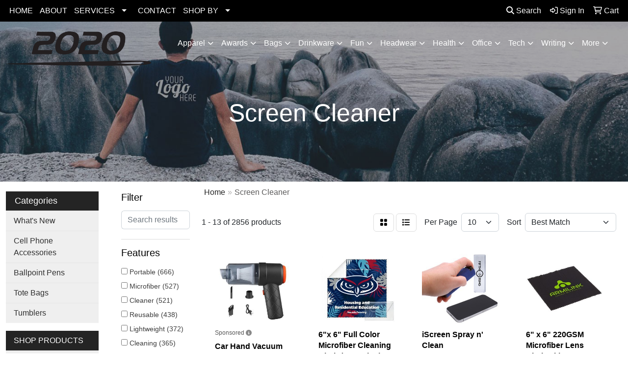

--- FILE ---
content_type: text/html
request_url: https://www.2020promotionalproducts.com/ws/ws.dll/StartSrch?UID=27516&WENavID=18947986
body_size: 11611
content:
<!DOCTYPE html>
<html lang="en"><head>
<meta charset="utf-8">
<meta http-equiv="X-UA-Compatible" content="IE=edge">
<meta name="viewport" content="width=device-width, initial-scale=1">
<!-- The above 3 meta tags *must* come first in the head; any other head content must come *after* these tags -->


<link href="/distsite/styles/8/css/bootstrap.min.css" rel="stylesheet" />
<link href="https://fonts.googleapis.com/css?family=Open+Sans:400,600|Oswald:400,600" rel="stylesheet">
<link href="/distsite/styles/8/css/owl.carousel.min.css" rel="stylesheet">
<link href="/distsite/styles/8/css/nouislider.css" rel="stylesheet">
<!--<link href="/distsite/styles/8/css/menu.css" rel="stylesheet"/>-->
<link href="/distsite/styles/8/css/flexslider.css" rel="stylesheet">
<link href="/distsite/styles/8/css/all.min.css" rel="stylesheet">
<link href="/distsite/styles/8/css/slick/slick.css" rel="stylesheet"/>
<link href="/distsite/styles/8/css/lightbox/lightbox.css" rel="stylesheet"  />
<link href="/distsite/styles/8/css/yamm.css" rel="stylesheet" />
<!-- Custom styles for this theme -->
<link href="/we/we.dll/StyleSheet?UN=27516&Type=WETheme&TS=C45735.4547222222" rel="stylesheet">
<!-- Custom styles for this theme -->
<link href="/we/we.dll/StyleSheet?UN=27516&Type=WETheme-PS&TS=C45735.4547222222" rel="stylesheet">


<!-- HTML5 shim and Respond.js for IE8 support of HTML5 elements and media queries -->
<!--[if lt IE 9]>
      <script src="https://oss.maxcdn.com/html5shiv/3.7.3/html5shiv.min.js"></script>
      <script src="https://oss.maxcdn.com/respond/1.4.2/respond.min.js"></script>
    <![endif]-->

</head>

<body style="background:#fff;">


  <!-- Slide-Out Menu -->
  <div id="filter-menu" class="filter-menu">
    <button id="close-menu" class="btn-close"></button>
    <div class="menu-content">
      
<aside class="filter-sidebar">



<div class="filter-section first">
	<h2>Filter</h2>
	 <div class="input-group mb-3">
	 <input type="text" style="border-right:0;" placeholder="Search results" class="form-control text-search-within-results" name="SearchWithinResults" value="" maxlength="100" onkeyup="HandleTextFilter(event);">
	  <label class="input-group-text" style="background-color:#fff;"><a  style="display:none;" href="javascript:void(0);" class="remove-filter" data-toggle="tooltip" title="Clear" onclick="ClearTextFilter();"><i class="far fa-times" aria-hidden="true"></i> <span class="fa-sr-only">x</span></a></label>
	</div>
</div>

<a href="javascript:void(0);" class="clear-filters"  style="display:none;" onclick="ClearDrillDown();">Clear all filters</a>

<div class="filter-section"  style="display:none;">
	<h2>Categories</h2>

	<div class="filter-list">

	 

		<!-- wrapper for more filters -->
        <div class="show-filter">

		</div><!-- showfilters -->

	</div>

		<a href="#" class="show-more"  style="display:none;" >Show more</a>
</div>


<div class="filter-section" >
	<h2>Features</h2>

		<div class="filter-list">

	  		<div class="checkbox"><label><input class="filtercheckbox" type="checkbox" name="2|Portable" ><span> Portable (666)</span></label></div><div class="checkbox"><label><input class="filtercheckbox" type="checkbox" name="2|Microfiber" ><span> Microfiber (527)</span></label></div><div class="checkbox"><label><input class="filtercheckbox" type="checkbox" name="2|Cleaner" ><span> Cleaner (521)</span></label></div><div class="checkbox"><label><input class="filtercheckbox" type="checkbox" name="2|Reusable" ><span> Reusable (438)</span></label></div><div class="checkbox"><label><input class="filtercheckbox" type="checkbox" name="2|Lightweight" ><span> Lightweight (372)</span></label></div><div class="checkbox"><label><input class="filtercheckbox" type="checkbox" name="2|Cleaning" ><span> Cleaning (365)</span></label></div><div class="checkbox"><label><input class="filtercheckbox" type="checkbox" name="2|Compact" ><span> Compact (355)</span></label></div><div class="checkbox"><label><input class="filtercheckbox" type="checkbox" name="2|Laptop" ><span> Laptop (340)</span></label></div><div class="checkbox"><label><input class="filtercheckbox" type="checkbox" name="2|Durable" ><span> Durable (331)</span></label></div><div class="checkbox"><label><input class="filtercheckbox" type="checkbox" name="2|Screen" ><span> Screen (306)</span></label></div><div class="show-filter"><div class="checkbox"><label><input class="filtercheckbox" type="checkbox" name="2|Lens" ><span> Lens (280)</span></label></div><div class="checkbox"><label><input class="filtercheckbox" type="checkbox" name="2|Phone" ><span> Phone (273)</span></label></div><div class="checkbox"><label><input class="filtercheckbox" type="checkbox" name="2|Computer" ><span> Computer (269)</span></label></div><div class="checkbox"><label><input class="filtercheckbox" type="checkbox" name="2|Washable" ><span> Washable (245)</span></label></div><div class="checkbox"><label><input class="filtercheckbox" type="checkbox" name="2|Screen cleaner" ><span> Screen cleaner (242)</span></label></div><div class="checkbox"><label><input class="filtercheckbox" type="checkbox" name="2|Brush" ><span> Brush (235)</span></label></div><div class="checkbox"><label><input class="filtercheckbox" type="checkbox" name="2|Tablet" ><span> Tablet (232)</span></label></div><div class="checkbox"><label><input class="filtercheckbox" type="checkbox" name="2|Wipe" ><span> Wipe (232)</span></label></div><div class="checkbox"><label><input class="filtercheckbox" type="checkbox" name="2|Cleaning cloth" ><span> Cleaning cloth (205)</span></label></div><div class="checkbox"><label><input class="filtercheckbox" type="checkbox" name="2|Office" ><span> Office (205)</span></label></div><div class="checkbox"><label><input class="filtercheckbox" type="checkbox" name="2|Cloth" ><span> Cloth (195)</span></label></div><div class="checkbox"><label><input class="filtercheckbox" type="checkbox" name="2|Travel" ><span> Travel (192)</span></label></div><div class="checkbox"><label><input class="filtercheckbox" type="checkbox" name="2|Square" ><span> Square (191)</span></label></div><div class="checkbox"><label><input class="filtercheckbox" type="checkbox" name="2|Electronic" ><span> Electronic (186)</span></label></div><div class="checkbox"><label><input class="filtercheckbox" type="checkbox" name="2|Tool" ><span> Tool (186)</span></label></div><div class="checkbox"><label><input class="filtercheckbox" type="checkbox" name="2|Handheld" ><span> Handheld (185)</span></label></div><div class="checkbox"><label><input class="filtercheckbox" type="checkbox" name="2|Dust" ><span> Dust (182)</span></label></div><div class="checkbox"><label><input class="filtercheckbox" type="checkbox" name="2|Smudge remover" ><span> Smudge remover (179)</span></label></div><div class="checkbox"><label><input class="filtercheckbox" type="checkbox" name="2|Home" ><span> Home (168)</span></label></div><div class="checkbox"><label><input class="filtercheckbox" type="checkbox" name="2|Soft" ><span> Soft (166)</span></label></div><div class="checkbox"><label><input class="filtercheckbox" type="checkbox" name="2|Glasses" ><span> Glasses (165)</span></label></div><div class="checkbox"><label><input class="filtercheckbox" type="checkbox" name="2|Dirt remover" ><span> Dirt remover (149)</span></label></div><div class="checkbox"><label><input class="filtercheckbox" type="checkbox" name="2|Rechargeable" ><span> Rechargeable (148)</span></label></div><div class="checkbox"><label><input class="filtercheckbox" type="checkbox" name="2|Keyboard" ><span> Keyboard (145)</span></label></div><div class="checkbox"><label><input class="filtercheckbox" type="checkbox" name="2|Microfiber cloth" ><span> Microfiber cloth (144)</span></label></div><div class="checkbox"><label><input class="filtercheckbox" type="checkbox" name="2|Camera" ><span> Camera (143)</span></label></div><div class="checkbox"><label><input class="filtercheckbox" type="checkbox" name="2|Mini" ><span> Mini (136)</span></label></div><div class="checkbox"><label><input class="filtercheckbox" type="checkbox" name="2|Cars" ><span> Cars (133)</span></label></div><div class="checkbox"><label><input class="filtercheckbox" type="checkbox" name="2|Rectangle" ><span> Rectangle (132)</span></label></div><div class="checkbox"><label><input class="filtercheckbox" type="checkbox" name="2|Clean" ><span> Clean (130)</span></label></div><div class="checkbox"><label><input class="filtercheckbox" type="checkbox" name="2|Efficient" ><span> Efficient (130)</span></label></div><div class="checkbox"><label><input class="filtercheckbox" type="checkbox" name="2|Screen wipe" ><span> Screen wipe (130)</span></label></div><div class="checkbox"><label><input class="filtercheckbox" type="checkbox" name="2|Tech" ><span> Tech (122)</span></label></div><div class="checkbox"><label><input class="filtercheckbox" type="checkbox" name="2|Silicone" ><span> Silicone (114)</span></label></div><div class="checkbox"><label><input class="filtercheckbox" type="checkbox" name="2|Versatile" ><span> Versatile (113)</span></label></div><div class="checkbox"><label><input class="filtercheckbox" type="checkbox" name="2|Practical" ><span> Practical (112)</span></label></div><div class="checkbox"><label><input class="filtercheckbox" type="checkbox" name="2|Handy" ><span> Handy (110)</span></label></div><div class="checkbox"><label><input class="filtercheckbox" type="checkbox" name="2|Plastic" ><span> Plastic (110)</span></label></div><div class="checkbox"><label><input class="filtercheckbox" type="checkbox" name="2|Auto" ><span> Auto (106)</span></label></div><div class="checkbox"><label><input class="filtercheckbox" type="checkbox" name="2|Convenient" ><span> Convenient (103)</span></label></div></div>

			<!-- wrapper for more filters -->
			<div class="show-filter">

			</div><!-- showfilters -->
 		</div>
		<a href="#" class="show-more"  >Show more</a>


</div>


<div class="filter-section" >
	<h2>Colors</h2>

		<div class="filter-list">

		  	<div class="checkbox"><label><input class="filtercheckbox" type="checkbox" name="1|White" ><span> White (1328)</span></label></div><div class="checkbox"><label><input class="filtercheckbox" type="checkbox" name="1|Black" ><span> Black (1254)</span></label></div><div class="checkbox"><label><input class="filtercheckbox" type="checkbox" name="1|Blue" ><span> Blue (1213)</span></label></div><div class="checkbox"><label><input class="filtercheckbox" type="checkbox" name="1|Green" ><span> Green (887)</span></label></div><div class="checkbox"><label><input class="filtercheckbox" type="checkbox" name="1|Pink" ><span> Pink (832)</span></label></div><div class="checkbox"><label><input class="filtercheckbox" type="checkbox" name="1|Red" ><span> Red (791)</span></label></div><div class="checkbox"><label><input class="filtercheckbox" type="checkbox" name="1|Yellow" ><span> Yellow (669)</span></label></div><div class="checkbox"><label><input class="filtercheckbox" type="checkbox" name="1|Orange" ><span> Orange (613)</span></label></div><div class="checkbox"><label><input class="filtercheckbox" type="checkbox" name="1|Gray" ><span> Gray (543)</span></label></div><div class="checkbox"><label><input class="filtercheckbox" type="checkbox" name="1|Purple" ><span> Purple (490)</span></label></div><div class="show-filter"><div class="checkbox"><label><input class="filtercheckbox" type="checkbox" name="1|Various" ><span> Various (368)</span></label></div><div class="checkbox"><label><input class="filtercheckbox" type="checkbox" name="1|Brown" ><span> Brown (126)</span></label></div><div class="checkbox"><label><input class="filtercheckbox" type="checkbox" name="1|Light blue" ><span> Light blue (117)</span></label></div><div class="checkbox"><label><input class="filtercheckbox" type="checkbox" name="1|Royal blue" ><span> Royal blue (114)</span></label></div><div class="checkbox"><label><input class="filtercheckbox" type="checkbox" name="1|Navy blue" ><span> Navy blue (108)</span></label></div><div class="checkbox"><label><input class="filtercheckbox" type="checkbox" name="1|Lime green" ><span> Lime green (83)</span></label></div><div class="checkbox"><label><input class="filtercheckbox" type="checkbox" name="1|Dark gray" ><span> Dark gray (70)</span></label></div><div class="checkbox"><label><input class="filtercheckbox" type="checkbox" name="1|Light gray" ><span> Light gray (69)</span></label></div><div class="checkbox"><label><input class="filtercheckbox" type="checkbox" name="1|Light green" ><span> Light green (57)</span></label></div><div class="checkbox"><label><input class="filtercheckbox" type="checkbox" name="1|Burgundy red" ><span> Burgundy red (54)</span></label></div><div class="checkbox"><label><input class="filtercheckbox" type="checkbox" name="1|Beige" ><span> Beige (49)</span></label></div><div class="checkbox"><label><input class="filtercheckbox" type="checkbox" name="1|Clear" ><span> Clear (48)</span></label></div><div class="checkbox"><label><input class="filtercheckbox" type="checkbox" name="1|Teal green" ><span> Teal green (46)</span></label></div><div class="checkbox"><label><input class="filtercheckbox" type="checkbox" name="1|Silver" ><span> Silver (45)</span></label></div><div class="checkbox"><label><input class="filtercheckbox" type="checkbox" name="1|Gold" ><span> Gold (35)</span></label></div><div class="checkbox"><label><input class="filtercheckbox" type="checkbox" name="1|Fluorescent green" ><span> Fluorescent green (34)</span></label></div><div class="checkbox"><label><input class="filtercheckbox" type="checkbox" name="1|Dark blue" ><span> Dark blue (33)</span></label></div><div class="checkbox"><label><input class="filtercheckbox" type="checkbox" name="1|Sky blue" ><span> Sky blue (23)</span></label></div><div class="checkbox"><label><input class="filtercheckbox" type="checkbox" name="1|Dark green" ><span> Dark green (22)</span></label></div><div class="checkbox"><label><input class="filtercheckbox" type="checkbox" name="1|Rose red" ><span> Rose red (19)</span></label></div><div class="checkbox"><label><input class="filtercheckbox" type="checkbox" name="1|Black/white" ><span> Black/white (13)</span></label></div><div class="checkbox"><label><input class="filtercheckbox" type="checkbox" name="1|Copper" ><span> Copper (13)</span></label></div><div class="checkbox"><label><input class="filtercheckbox" type="checkbox" name="1|Customized" ><span> Customized (13)</span></label></div><div class="checkbox"><label><input class="filtercheckbox" type="checkbox" name="1|Baby blue" ><span> Baby blue (12)</span></label></div><div class="checkbox"><label><input class="filtercheckbox" type="checkbox" name="1|Light pink" ><span> Light pink (12)</span></label></div><div class="checkbox"><label><input class="filtercheckbox" type="checkbox" name="1|Stone gray" ><span> Stone gray (12)</span></label></div><div class="checkbox"><label><input class="filtercheckbox" type="checkbox" name="1|Teal" ><span> Teal (12)</span></label></div><div class="checkbox"><label><input class="filtercheckbox" type="checkbox" name="1|White/clear" ><span> White/clear (12)</span></label></div><div class="checkbox"><label><input class="filtercheckbox" type="checkbox" name="1|White/gray" ><span> White/gray (12)</span></label></div><div class="checkbox"><label><input class="filtercheckbox" type="checkbox" name="1|Rose pink" ><span> Rose pink (11)</span></label></div><div class="checkbox"><label><input class="filtercheckbox" type="checkbox" name="1|Clear/green" ><span> Clear/green (10)</span></label></div><div class="checkbox"><label><input class="filtercheckbox" type="checkbox" name="1|Light yellow" ><span> Light yellow (10)</span></label></div><div class="checkbox"><label><input class="filtercheckbox" type="checkbox" name="1|Mint green" ><span> Mint green (10)</span></label></div><div class="checkbox"><label><input class="filtercheckbox" type="checkbox" name="1|Pink/white" ><span> Pink/white (10)</span></label></div><div class="checkbox"><label><input class="filtercheckbox" type="checkbox" name="1|Red/black" ><span> Red/black (10)</span></label></div><div class="checkbox"><label><input class="filtercheckbox" type="checkbox" name="1|Tan" ><span> Tan (10)</span></label></div><div class="checkbox"><label><input class="filtercheckbox" type="checkbox" name="1|Cyan blue" ><span> Cyan blue (9)</span></label></div><div class="checkbox"><label><input class="filtercheckbox" type="checkbox" name="1|Orange/white" ><span> Orange/white (9)</span></label></div><div class="checkbox"><label><input class="filtercheckbox" type="checkbox" name="1|Teal blue" ><span> Teal blue (9)</span></label></div><div class="checkbox"><label><input class="filtercheckbox" type="checkbox" name="1|Brass" ><span> Brass (8)</span></label></div></div>


			<!-- wrapper for more filters -->
			<div class="show-filter">

			</div><!-- showfilters -->

		  </div>

		<a href="#" class="show-more"  >Show more</a>
</div>


<div class="filter-section"  >
	<h2>Price Range</h2>
	<div class="filter-price-wrap">
		<div class="filter-price-inner">
			<div class="input-group">
				<span class="input-group-text input-group-text-white">$</span>
				<input type="text" class="form-control form-control-sm filter-min-prices" name="min-prices" value="" placeholder="Min" onkeyup="HandlePriceFilter(event);">
			</div>
			<div class="input-group">
				<span class="input-group-text input-group-text-white">$</span>
				<input type="text" class="form-control form-control-sm filter-max-prices" name="max-prices" value="" placeholder="Max" onkeyup="HandlePriceFilter(event);">
			</div>
		</div>
		<a href="javascript:void(0)" onclick="SetPriceFilter();" ><i class="fa-solid fa-chevron-right"></i></a>
	</div>
</div>

<div class="filter-section"   >
	<h2>Quantity</h2>
	<div class="filter-price-wrap mb-2">
		<input type="text" class="form-control form-control-sm filter-quantity" value="" placeholder="Qty" onkeyup="HandleQuantityFilter(event);">
		<a href="javascript:void(0)" onclick="SetQuantityFilter();"><i class="fa-solid fa-chevron-right"></i></a>
	</div>
</div>




	</aside>

    </div>
</div>




	<div class="container-fluid">
		<div class="row">

			<div class="col-md-3 col-lg-2">
        <div class="d-none d-md-block">
          <div id="desktop-filter">
            
<aside class="filter-sidebar">



<div class="filter-section first">
	<h2>Filter</h2>
	 <div class="input-group mb-3">
	 <input type="text" style="border-right:0;" placeholder="Search results" class="form-control text-search-within-results" name="SearchWithinResults" value="" maxlength="100" onkeyup="HandleTextFilter(event);">
	  <label class="input-group-text" style="background-color:#fff;"><a  style="display:none;" href="javascript:void(0);" class="remove-filter" data-toggle="tooltip" title="Clear" onclick="ClearTextFilter();"><i class="far fa-times" aria-hidden="true"></i> <span class="fa-sr-only">x</span></a></label>
	</div>
</div>

<a href="javascript:void(0);" class="clear-filters"  style="display:none;" onclick="ClearDrillDown();">Clear all filters</a>

<div class="filter-section"  style="display:none;">
	<h2>Categories</h2>

	<div class="filter-list">

	 

		<!-- wrapper for more filters -->
        <div class="show-filter">

		</div><!-- showfilters -->

	</div>

		<a href="#" class="show-more"  style="display:none;" >Show more</a>
</div>


<div class="filter-section" >
	<h2>Features</h2>

		<div class="filter-list">

	  		<div class="checkbox"><label><input class="filtercheckbox" type="checkbox" name="2|Portable" ><span> Portable (666)</span></label></div><div class="checkbox"><label><input class="filtercheckbox" type="checkbox" name="2|Microfiber" ><span> Microfiber (527)</span></label></div><div class="checkbox"><label><input class="filtercheckbox" type="checkbox" name="2|Cleaner" ><span> Cleaner (521)</span></label></div><div class="checkbox"><label><input class="filtercheckbox" type="checkbox" name="2|Reusable" ><span> Reusable (438)</span></label></div><div class="checkbox"><label><input class="filtercheckbox" type="checkbox" name="2|Lightweight" ><span> Lightweight (372)</span></label></div><div class="checkbox"><label><input class="filtercheckbox" type="checkbox" name="2|Cleaning" ><span> Cleaning (365)</span></label></div><div class="checkbox"><label><input class="filtercheckbox" type="checkbox" name="2|Compact" ><span> Compact (355)</span></label></div><div class="checkbox"><label><input class="filtercheckbox" type="checkbox" name="2|Laptop" ><span> Laptop (340)</span></label></div><div class="checkbox"><label><input class="filtercheckbox" type="checkbox" name="2|Durable" ><span> Durable (331)</span></label></div><div class="checkbox"><label><input class="filtercheckbox" type="checkbox" name="2|Screen" ><span> Screen (306)</span></label></div><div class="show-filter"><div class="checkbox"><label><input class="filtercheckbox" type="checkbox" name="2|Lens" ><span> Lens (280)</span></label></div><div class="checkbox"><label><input class="filtercheckbox" type="checkbox" name="2|Phone" ><span> Phone (273)</span></label></div><div class="checkbox"><label><input class="filtercheckbox" type="checkbox" name="2|Computer" ><span> Computer (269)</span></label></div><div class="checkbox"><label><input class="filtercheckbox" type="checkbox" name="2|Washable" ><span> Washable (245)</span></label></div><div class="checkbox"><label><input class="filtercheckbox" type="checkbox" name="2|Screen cleaner" ><span> Screen cleaner (242)</span></label></div><div class="checkbox"><label><input class="filtercheckbox" type="checkbox" name="2|Brush" ><span> Brush (235)</span></label></div><div class="checkbox"><label><input class="filtercheckbox" type="checkbox" name="2|Tablet" ><span> Tablet (232)</span></label></div><div class="checkbox"><label><input class="filtercheckbox" type="checkbox" name="2|Wipe" ><span> Wipe (232)</span></label></div><div class="checkbox"><label><input class="filtercheckbox" type="checkbox" name="2|Cleaning cloth" ><span> Cleaning cloth (205)</span></label></div><div class="checkbox"><label><input class="filtercheckbox" type="checkbox" name="2|Office" ><span> Office (205)</span></label></div><div class="checkbox"><label><input class="filtercheckbox" type="checkbox" name="2|Cloth" ><span> Cloth (195)</span></label></div><div class="checkbox"><label><input class="filtercheckbox" type="checkbox" name="2|Travel" ><span> Travel (192)</span></label></div><div class="checkbox"><label><input class="filtercheckbox" type="checkbox" name="2|Square" ><span> Square (191)</span></label></div><div class="checkbox"><label><input class="filtercheckbox" type="checkbox" name="2|Electronic" ><span> Electronic (186)</span></label></div><div class="checkbox"><label><input class="filtercheckbox" type="checkbox" name="2|Tool" ><span> Tool (186)</span></label></div><div class="checkbox"><label><input class="filtercheckbox" type="checkbox" name="2|Handheld" ><span> Handheld (185)</span></label></div><div class="checkbox"><label><input class="filtercheckbox" type="checkbox" name="2|Dust" ><span> Dust (182)</span></label></div><div class="checkbox"><label><input class="filtercheckbox" type="checkbox" name="2|Smudge remover" ><span> Smudge remover (179)</span></label></div><div class="checkbox"><label><input class="filtercheckbox" type="checkbox" name="2|Home" ><span> Home (168)</span></label></div><div class="checkbox"><label><input class="filtercheckbox" type="checkbox" name="2|Soft" ><span> Soft (166)</span></label></div><div class="checkbox"><label><input class="filtercheckbox" type="checkbox" name="2|Glasses" ><span> Glasses (165)</span></label></div><div class="checkbox"><label><input class="filtercheckbox" type="checkbox" name="2|Dirt remover" ><span> Dirt remover (149)</span></label></div><div class="checkbox"><label><input class="filtercheckbox" type="checkbox" name="2|Rechargeable" ><span> Rechargeable (148)</span></label></div><div class="checkbox"><label><input class="filtercheckbox" type="checkbox" name="2|Keyboard" ><span> Keyboard (145)</span></label></div><div class="checkbox"><label><input class="filtercheckbox" type="checkbox" name="2|Microfiber cloth" ><span> Microfiber cloth (144)</span></label></div><div class="checkbox"><label><input class="filtercheckbox" type="checkbox" name="2|Camera" ><span> Camera (143)</span></label></div><div class="checkbox"><label><input class="filtercheckbox" type="checkbox" name="2|Mini" ><span> Mini (136)</span></label></div><div class="checkbox"><label><input class="filtercheckbox" type="checkbox" name="2|Cars" ><span> Cars (133)</span></label></div><div class="checkbox"><label><input class="filtercheckbox" type="checkbox" name="2|Rectangle" ><span> Rectangle (132)</span></label></div><div class="checkbox"><label><input class="filtercheckbox" type="checkbox" name="2|Clean" ><span> Clean (130)</span></label></div><div class="checkbox"><label><input class="filtercheckbox" type="checkbox" name="2|Efficient" ><span> Efficient (130)</span></label></div><div class="checkbox"><label><input class="filtercheckbox" type="checkbox" name="2|Screen wipe" ><span> Screen wipe (130)</span></label></div><div class="checkbox"><label><input class="filtercheckbox" type="checkbox" name="2|Tech" ><span> Tech (122)</span></label></div><div class="checkbox"><label><input class="filtercheckbox" type="checkbox" name="2|Silicone" ><span> Silicone (114)</span></label></div><div class="checkbox"><label><input class="filtercheckbox" type="checkbox" name="2|Versatile" ><span> Versatile (113)</span></label></div><div class="checkbox"><label><input class="filtercheckbox" type="checkbox" name="2|Practical" ><span> Practical (112)</span></label></div><div class="checkbox"><label><input class="filtercheckbox" type="checkbox" name="2|Handy" ><span> Handy (110)</span></label></div><div class="checkbox"><label><input class="filtercheckbox" type="checkbox" name="2|Plastic" ><span> Plastic (110)</span></label></div><div class="checkbox"><label><input class="filtercheckbox" type="checkbox" name="2|Auto" ><span> Auto (106)</span></label></div><div class="checkbox"><label><input class="filtercheckbox" type="checkbox" name="2|Convenient" ><span> Convenient (103)</span></label></div></div>

			<!-- wrapper for more filters -->
			<div class="show-filter">

			</div><!-- showfilters -->
 		</div>
		<a href="#" class="show-more"  >Show more</a>


</div>


<div class="filter-section" >
	<h2>Colors</h2>

		<div class="filter-list">

		  	<div class="checkbox"><label><input class="filtercheckbox" type="checkbox" name="1|White" ><span> White (1328)</span></label></div><div class="checkbox"><label><input class="filtercheckbox" type="checkbox" name="1|Black" ><span> Black (1254)</span></label></div><div class="checkbox"><label><input class="filtercheckbox" type="checkbox" name="1|Blue" ><span> Blue (1213)</span></label></div><div class="checkbox"><label><input class="filtercheckbox" type="checkbox" name="1|Green" ><span> Green (887)</span></label></div><div class="checkbox"><label><input class="filtercheckbox" type="checkbox" name="1|Pink" ><span> Pink (832)</span></label></div><div class="checkbox"><label><input class="filtercheckbox" type="checkbox" name="1|Red" ><span> Red (791)</span></label></div><div class="checkbox"><label><input class="filtercheckbox" type="checkbox" name="1|Yellow" ><span> Yellow (669)</span></label></div><div class="checkbox"><label><input class="filtercheckbox" type="checkbox" name="1|Orange" ><span> Orange (613)</span></label></div><div class="checkbox"><label><input class="filtercheckbox" type="checkbox" name="1|Gray" ><span> Gray (543)</span></label></div><div class="checkbox"><label><input class="filtercheckbox" type="checkbox" name="1|Purple" ><span> Purple (490)</span></label></div><div class="show-filter"><div class="checkbox"><label><input class="filtercheckbox" type="checkbox" name="1|Various" ><span> Various (368)</span></label></div><div class="checkbox"><label><input class="filtercheckbox" type="checkbox" name="1|Brown" ><span> Brown (126)</span></label></div><div class="checkbox"><label><input class="filtercheckbox" type="checkbox" name="1|Light blue" ><span> Light blue (117)</span></label></div><div class="checkbox"><label><input class="filtercheckbox" type="checkbox" name="1|Royal blue" ><span> Royal blue (114)</span></label></div><div class="checkbox"><label><input class="filtercheckbox" type="checkbox" name="1|Navy blue" ><span> Navy blue (108)</span></label></div><div class="checkbox"><label><input class="filtercheckbox" type="checkbox" name="1|Lime green" ><span> Lime green (83)</span></label></div><div class="checkbox"><label><input class="filtercheckbox" type="checkbox" name="1|Dark gray" ><span> Dark gray (70)</span></label></div><div class="checkbox"><label><input class="filtercheckbox" type="checkbox" name="1|Light gray" ><span> Light gray (69)</span></label></div><div class="checkbox"><label><input class="filtercheckbox" type="checkbox" name="1|Light green" ><span> Light green (57)</span></label></div><div class="checkbox"><label><input class="filtercheckbox" type="checkbox" name="1|Burgundy red" ><span> Burgundy red (54)</span></label></div><div class="checkbox"><label><input class="filtercheckbox" type="checkbox" name="1|Beige" ><span> Beige (49)</span></label></div><div class="checkbox"><label><input class="filtercheckbox" type="checkbox" name="1|Clear" ><span> Clear (48)</span></label></div><div class="checkbox"><label><input class="filtercheckbox" type="checkbox" name="1|Teal green" ><span> Teal green (46)</span></label></div><div class="checkbox"><label><input class="filtercheckbox" type="checkbox" name="1|Silver" ><span> Silver (45)</span></label></div><div class="checkbox"><label><input class="filtercheckbox" type="checkbox" name="1|Gold" ><span> Gold (35)</span></label></div><div class="checkbox"><label><input class="filtercheckbox" type="checkbox" name="1|Fluorescent green" ><span> Fluorescent green (34)</span></label></div><div class="checkbox"><label><input class="filtercheckbox" type="checkbox" name="1|Dark blue" ><span> Dark blue (33)</span></label></div><div class="checkbox"><label><input class="filtercheckbox" type="checkbox" name="1|Sky blue" ><span> Sky blue (23)</span></label></div><div class="checkbox"><label><input class="filtercheckbox" type="checkbox" name="1|Dark green" ><span> Dark green (22)</span></label></div><div class="checkbox"><label><input class="filtercheckbox" type="checkbox" name="1|Rose red" ><span> Rose red (19)</span></label></div><div class="checkbox"><label><input class="filtercheckbox" type="checkbox" name="1|Black/white" ><span> Black/white (13)</span></label></div><div class="checkbox"><label><input class="filtercheckbox" type="checkbox" name="1|Copper" ><span> Copper (13)</span></label></div><div class="checkbox"><label><input class="filtercheckbox" type="checkbox" name="1|Customized" ><span> Customized (13)</span></label></div><div class="checkbox"><label><input class="filtercheckbox" type="checkbox" name="1|Baby blue" ><span> Baby blue (12)</span></label></div><div class="checkbox"><label><input class="filtercheckbox" type="checkbox" name="1|Light pink" ><span> Light pink (12)</span></label></div><div class="checkbox"><label><input class="filtercheckbox" type="checkbox" name="1|Stone gray" ><span> Stone gray (12)</span></label></div><div class="checkbox"><label><input class="filtercheckbox" type="checkbox" name="1|Teal" ><span> Teal (12)</span></label></div><div class="checkbox"><label><input class="filtercheckbox" type="checkbox" name="1|White/clear" ><span> White/clear (12)</span></label></div><div class="checkbox"><label><input class="filtercheckbox" type="checkbox" name="1|White/gray" ><span> White/gray (12)</span></label></div><div class="checkbox"><label><input class="filtercheckbox" type="checkbox" name="1|Rose pink" ><span> Rose pink (11)</span></label></div><div class="checkbox"><label><input class="filtercheckbox" type="checkbox" name="1|Clear/green" ><span> Clear/green (10)</span></label></div><div class="checkbox"><label><input class="filtercheckbox" type="checkbox" name="1|Light yellow" ><span> Light yellow (10)</span></label></div><div class="checkbox"><label><input class="filtercheckbox" type="checkbox" name="1|Mint green" ><span> Mint green (10)</span></label></div><div class="checkbox"><label><input class="filtercheckbox" type="checkbox" name="1|Pink/white" ><span> Pink/white (10)</span></label></div><div class="checkbox"><label><input class="filtercheckbox" type="checkbox" name="1|Red/black" ><span> Red/black (10)</span></label></div><div class="checkbox"><label><input class="filtercheckbox" type="checkbox" name="1|Tan" ><span> Tan (10)</span></label></div><div class="checkbox"><label><input class="filtercheckbox" type="checkbox" name="1|Cyan blue" ><span> Cyan blue (9)</span></label></div><div class="checkbox"><label><input class="filtercheckbox" type="checkbox" name="1|Orange/white" ><span> Orange/white (9)</span></label></div><div class="checkbox"><label><input class="filtercheckbox" type="checkbox" name="1|Teal blue" ><span> Teal blue (9)</span></label></div><div class="checkbox"><label><input class="filtercheckbox" type="checkbox" name="1|Brass" ><span> Brass (8)</span></label></div></div>


			<!-- wrapper for more filters -->
			<div class="show-filter">

			</div><!-- showfilters -->

		  </div>

		<a href="#" class="show-more"  >Show more</a>
</div>


<div class="filter-section"  >
	<h2>Price Range</h2>
	<div class="filter-price-wrap">
		<div class="filter-price-inner">
			<div class="input-group">
				<span class="input-group-text input-group-text-white">$</span>
				<input type="text" class="form-control form-control-sm filter-min-prices" name="min-prices" value="" placeholder="Min" onkeyup="HandlePriceFilter(event);">
			</div>
			<div class="input-group">
				<span class="input-group-text input-group-text-white">$</span>
				<input type="text" class="form-control form-control-sm filter-max-prices" name="max-prices" value="" placeholder="Max" onkeyup="HandlePriceFilter(event);">
			</div>
		</div>
		<a href="javascript:void(0)" onclick="SetPriceFilter();" ><i class="fa-solid fa-chevron-right"></i></a>
	</div>
</div>

<div class="filter-section"   >
	<h2>Quantity</h2>
	<div class="filter-price-wrap mb-2">
		<input type="text" class="form-control form-control-sm filter-quantity" value="" placeholder="Qty" onkeyup="HandleQuantityFilter(event);">
		<a href="javascript:void(0)" onclick="SetQuantityFilter();"><i class="fa-solid fa-chevron-right"></i></a>
	</div>
</div>




	</aside>

          </div>
        </div>
			</div>

			<div class="col-md-9 col-lg-10">
				

				<ol class="breadcrumb"  >
              		<li><a href="https://www.2020promotionalproducts.com" target="_top">Home</a></li>
             	 	<li class="active">Screen Cleaner</li>
            	</ol>




				<div id="product-list-controls">

				
						<div class="d-flex align-items-center justify-content-between">
							<div class="d-none d-md-block me-3">
								1 - 13 of  2856 <span class="d-none d-lg-inline">products</span>
							</div>
					  
						  <!-- Right Aligned Controls -->
						  <div class="product-controls-right d-flex align-items-center">
       
              <button id="show-filter-button" class="btn btn-control d-block d-md-none"><i class="fa-solid fa-filter" aria-hidden="true"></i></button>

							
							<span class="me-3">
								<a href="/ws/ws.dll/StartSrch?UID=27516&WENavID=18947986&View=T&ST=26013118221711583572408188" class="btn btn-control grid" title="Change to Grid View"><i class="fa-solid fa-grid-2" aria-hidden="true"></i>  <span class="fa-sr-only">Grid</span></a>
								<a href="/ws/ws.dll/StartSrch?UID=27516&WENavID=18947986&View=L&ST=26013118221711583572408188" class="btn btn-control" title="Change to List View"><i class="fa-solid fa-list"></i> <span class="fa-sr-only">List</span></a>
							</span>
							
					  
							<!-- Number of Items Per Page -->
							<div class="me-2 d-none d-lg-block">
								<label>Per Page</label>
							</div>
							<div class="me-3 d-none d-md-block">
								<select class="form-select notranslate" onchange="GoToNewURL(this);" aria-label="Items per page">
									<option value="/ws/ws.dll/StartSrch?UID=27516&WENavID=18947986&ST=26013118221711583572408188&PPP=10" selected>10</option><option value="/ws/ws.dll/StartSrch?UID=27516&WENavID=18947986&ST=26013118221711583572408188&PPP=25" >25</option><option value="/ws/ws.dll/StartSrch?UID=27516&WENavID=18947986&ST=26013118221711583572408188&PPP=50" >50</option><option value="/ws/ws.dll/StartSrch?UID=27516&WENavID=18947986&ST=26013118221711583572408188&PPP=100" >100</option><option value="/ws/ws.dll/StartSrch?UID=27516&WENavID=18947986&ST=26013118221711583572408188&PPP=250" >250</option>
								
								</select>
							</div>
					  
							<!-- Sort By -->
							<div class="d-none d-lg-block me-2">
								<label>Sort</label>
							</div>
							<div>
								<select class="form-select" onchange="GoToNewURL(this);">
									<option value="/ws/ws.dll/StartSrch?UID=27516&WENavID=18947986&Sort=0" selected>Best Match</option><option value="/ws/ws.dll/StartSrch?UID=27516&WENavID=18947986&Sort=3">Most Popular</option><option value="/ws/ws.dll/StartSrch?UID=27516&WENavID=18947986&Sort=1">Price (Low to High)</option><option value="/ws/ws.dll/StartSrch?UID=27516&WENavID=18947986&Sort=2">Price (High to Low)</option>
								 </select>
							</div>
						  </div>
						</div>

			  </div>

				<!-- Product Results List -->
				<ul class="thumbnail-list"><li>
 <a href="https://www.2020promotionalproducts.com/p/MAYNG-QCCTB/car-hand-vacuum-cleaner" target="_parent" alt="Car Hand Vacuum Cleaner" data-adid="69488|7348615" onclick="PostAdStatToService(307348615,1);">
 <div class="pr-list-grid">
		<img class="img-responsive" src="/ws/ws.dll/QPic?SN=69488&P=307348615&I=0&PX=300" alt="Car Hand Vacuum Cleaner">
		<p class="pr-list-sponsored">Sponsored <span data-bs-toggle="tooltip" data-container="body" data-bs-placement="top" title="You're seeing this ad based on the product's relevance to your search query."><i class="fa fa-info-circle" aria-hidden="true"></i></span></p>
		<p class="pr-name">Car Hand Vacuum Cleaner</p>
		<div class="pr-meta-row">
			<div class="product-reviews"  style="display:none;">
				<div class="rating-stars">
				<i class="fa-solid fa-star-sharp" aria-hidden="true"></i><i class="fa-solid fa-star-sharp" aria-hidden="true"></i><i class="fa-solid fa-star-sharp" aria-hidden="true"></i><i class="fa-solid fa-star-sharp" aria-hidden="true"></i><i class="fa-solid fa-star-sharp" aria-hidden="true"></i>
				</div>
				<span class="rating-count">(0)</span>
			</div>
			
		</div>
		<p class="pr-number"  ><span class="notranslate">Item #MAYNG-QCCTB</span></p>
		<p class="pr-price"  ><span class="notranslate">$11.3045</span> - <span class="notranslate">$14.375</span></p>
 </div>
 </a>
</li>
<a name="1" href="#" alt="Item 1"></a>
<li>
 <a href="https://www.2020promotionalproducts.com/p/PBBNC-NCRWH/6x-6-full-color-microfiber-cleaning-cloth-pvc-vinyl-pouch-available" target="_parent" alt="6&quot;x 6&quot; Full Color Microfiber Cleaning Cloth (PVC Vinyl Pouch Available)">
 <div class="pr-list-grid">
		<img class="img-responsive" src="/ws/ws.dll/QPic?SN=69533&P=755987911&I=0&PX=300" alt="6&quot;x 6&quot; Full Color Microfiber Cleaning Cloth (PVC Vinyl Pouch Available)">
		<p class="pr-name">6&quot;x 6&quot; Full Color Microfiber Cleaning Cloth (PVC Vinyl Pouch Available)</p>
		<div class="pr-meta-row">
			<div class="product-reviews"  style="display:none;">
				<div class="rating-stars">
				<i class="fa-solid fa-star-sharp active" aria-hidden="true"></i><i class="fa-solid fa-star-sharp active" aria-hidden="true"></i><i class="fa-solid fa-star-sharp active" aria-hidden="true"></i><i class="fa-solid fa-star-sharp active" aria-hidden="true"></i><i class="fa-solid fa-star-sharp active" aria-hidden="true"></i>
				</div>
				<span class="rating-count">(1)</span>
			</div>
			
		</div>
		<p class="pr-number"  ><span class="notranslate">Item #PBBNC-NCRWH</span></p>
		<p class="pr-price"  ><span class="notranslate">$0.383</span> - <span class="notranslate">$0.50</span></p>
 </div>
 </a>
</li>
<a name="2" href="#" alt="Item 2"></a>
<li>
 <a href="https://www.2020promotionalproducts.com/p/ZFAMF-QMQSM/iscreen-spray-n-clean" target="_parent" alt="iScreen Spray n' Clean">
 <div class="pr-list-grid">
		<img class="img-responsive" src="/ws/ws.dll/QPic?SN=67747&P=347533824&I=0&PX=300" alt="iScreen Spray n' Clean">
		<p class="pr-name">iScreen Spray n' Clean</p>
		<div class="pr-meta-row">
			<div class="product-reviews"  style="display:none;">
				<div class="rating-stars">
				<i class="fa-solid fa-star-sharp" aria-hidden="true"></i><i class="fa-solid fa-star-sharp" aria-hidden="true"></i><i class="fa-solid fa-star-sharp" aria-hidden="true"></i><i class="fa-solid fa-star-sharp" aria-hidden="true"></i><i class="fa-solid fa-star-sharp" aria-hidden="true"></i>
				</div>
				<span class="rating-count">(0)</span>
			</div>
			
		</div>
		<p class="pr-number"  ><span class="notranslate">Item #ZFAMF-QMQSM</span></p>
		<p class="pr-price"  ><span class="notranslate">$3.57</span> - <span class="notranslate">$5.08</span></p>
 </div>
 </a>
</li>
<a name="3" href="#" alt="Item 3"></a>
<li>
 <a href="https://www.2020promotionalproducts.com/p/YZBNC-OGKBF/6-x-6-220gsm-microfiber-lens-cloth-with-antimicrobial-additive" target="_parent" alt="6&quot; x 6&quot; 220GSM Microfiber Lens Cloth with Antimicrobial Additive">
 <div class="pr-list-grid">
		<img class="img-responsive" src="/ws/ws.dll/QPic?SN=60462&P=996509911&I=0&PX=300" alt="6&quot; x 6&quot; 220GSM Microfiber Lens Cloth with Antimicrobial Additive">
		<p class="pr-name">6&quot; x 6&quot; 220GSM Microfiber Lens Cloth with Antimicrobial Additive</p>
		<div class="pr-meta-row">
			<div class="product-reviews"  style="display:none;">
				<div class="rating-stars">
				<i class="fa-solid fa-star-sharp" aria-hidden="true"></i><i class="fa-solid fa-star-sharp" aria-hidden="true"></i><i class="fa-solid fa-star-sharp" aria-hidden="true"></i><i class="fa-solid fa-star-sharp" aria-hidden="true"></i><i class="fa-solid fa-star-sharp" aria-hidden="true"></i>
				</div>
				<span class="rating-count">(0)</span>
			</div>
			
		</div>
		<p class="pr-number"  ><span class="notranslate">Item #YZBNC-OGKBF</span></p>
		<p class="pr-price"  ><span class="notranslate">$0.98</span> - <span class="notranslate">$1.20</span></p>
 </div>
 </a>
</li>
<a name="4" href="#" alt="Item 4"></a>
<li>
 <a href="https://www.2020promotionalproducts.com/p/BASKE-RVPIH/rpet-microfiber-cleaning-cloth-in-case" target="_parent" alt="RPET Microfiber Cleaning Cloth In Case">
 <div class="pr-list-grid">
		<img class="img-responsive" src="/ws/ws.dll/QPic?SN=50219&P=538148043&I=0&PX=300" alt="RPET Microfiber Cleaning Cloth In Case">
		<p class="pr-name">RPET Microfiber Cleaning Cloth In Case</p>
		<div class="pr-meta-row">
			<div class="product-reviews"  style="display:none;">
				<div class="rating-stars">
				<i class="fa-solid fa-star-sharp" aria-hidden="true"></i><i class="fa-solid fa-star-sharp" aria-hidden="true"></i><i class="fa-solid fa-star-sharp" aria-hidden="true"></i><i class="fa-solid fa-star-sharp" aria-hidden="true"></i><i class="fa-solid fa-star-sharp" aria-hidden="true"></i>
				</div>
				<span class="rating-count">(0)</span>
			</div>
			
		</div>
		<p class="pr-number"  ><span class="notranslate">Item #BASKE-RVPIH</span></p>
		<p class="pr-price"  ><span class="notranslate">$0.76</span> - <span class="notranslate">$1.35</span></p>
 </div>
 </a>
</li>
<a name="5" href="#" alt="Item 5"></a>
<li>
 <a href="https://www.2020promotionalproducts.com/p/RGZNI-IUWTX/lens-spray-cleaner-with-microfiber-cloth" target="_parent" alt="Lens Spray Cleaner with Microfiber Cloth">
 <div class="pr-list-grid">
		<img class="img-responsive" src="/ws/ws.dll/QPic?SN=60462&P=534022717&I=0&PX=300" alt="Lens Spray Cleaner with Microfiber Cloth">
		<p class="pr-name">Lens Spray Cleaner with Microfiber Cloth</p>
		<div class="pr-meta-row">
			<div class="product-reviews"  style="display:none;">
				<div class="rating-stars">
				<i class="fa-solid fa-star-sharp active" aria-hidden="true"></i><i class="fa-solid fa-star-sharp active" aria-hidden="true"></i><i class="fa-solid fa-star-sharp active" aria-hidden="true"></i><i class="fa-solid fa-star-sharp active" aria-hidden="true"></i><i class="fa-solid fa-star-sharp active" aria-hidden="true"></i>
				</div>
				<span class="rating-count">(2)</span>
			</div>
			
		</div>
		<p class="pr-number"  ><span class="notranslate">Item #RGZNI-IUWTX</span></p>
		<p class="pr-price"  ><span class="notranslate">$2.00</span> - <span class="notranslate">$2.38</span></p>
 </div>
 </a>
</li>
<a name="6" href="#" alt="Item 6"></a>
<li>
 <a href="https://www.2020promotionalproducts.com/p/OZXOG-LPNND/premium-6-x-6-microfiber-cloth--1-color" target="_parent" alt="Premium 6&quot; x 6&quot; Microfiber Cloth- 1-Color">
 <div class="pr-list-grid">
		<img class="img-responsive" src="/ws/ws.dll/QPic?SN=60462&P=175299505&I=0&PX=300" alt="Premium 6&quot; x 6&quot; Microfiber Cloth- 1-Color">
		<p class="pr-name">Premium 6&quot; x 6&quot; Microfiber Cloth- 1-Color</p>
		<div class="pr-meta-row">
			<div class="product-reviews"  style="display:none;">
				<div class="rating-stars">
				<i class="fa-solid fa-star-sharp active" aria-hidden="true"></i><i class="fa-solid fa-star-sharp active" aria-hidden="true"></i><i class="fa-solid fa-star-sharp active" aria-hidden="true"></i><i class="fa-solid fa-star-sharp active" aria-hidden="true"></i><i class="fa-solid fa-star-sharp" aria-hidden="true"></i>
				</div>
				<span class="rating-count">(1)</span>
			</div>
			
		</div>
		<p class="pr-number"  ><span class="notranslate">Item #OZXOG-LPNND</span></p>
		<p class="pr-price"  ><span class="notranslate">$0.73</span> - <span class="notranslate">$0.90</span></p>
 </div>
 </a>
</li>
<a name="7" href="#" alt="Item 7"></a>
<li>
 <a href="https://www.2020promotionalproducts.com/p/JCVNJ-JZGDA/1-oz.-cleaning-spray-with-microfiber-cloth" target="_parent" alt="1 Oz. Cleaning Spray With Microfiber Cloth">
 <div class="pr-list-grid">
		<img class="img-responsive" src="/ws/ws.dll/QPic?SN=56780&P=504556318&I=0&PX=300" alt="1 Oz. Cleaning Spray With Microfiber Cloth">
		<p class="pr-name">1 Oz. Cleaning Spray With Microfiber Cloth</p>
		<div class="pr-meta-row">
			<div class="product-reviews"  style="display:none;">
				<div class="rating-stars">
				<i class="fa-solid fa-star-sharp active" aria-hidden="true"></i><i class="fa-solid fa-star-sharp active" aria-hidden="true"></i><i class="fa-solid fa-star-sharp active" aria-hidden="true"></i><i class="fa-solid fa-star-sharp active" aria-hidden="true"></i><i class="fa-solid fa-star-sharp" aria-hidden="true"></i>
				</div>
				<span class="rating-count">(2)</span>
			</div>
			
		</div>
		<p class="pr-number"  ><span class="notranslate">Item #JCVNJ-JZGDA</span></p>
		<p class="pr-price"  ><span class="notranslate">$1.99</span> - <span class="notranslate">$3.47</span></p>
 </div>
 </a>
</li>
<a name="8" href="#" alt="Item 8"></a>
<li>
 <a href="https://www.2020promotionalproducts.com/p/QZXIE-LQREP/spray--wipe-cell-phone-screen-cleaner" target="_parent" alt="Spray &amp; Wipe Cell Phone Screen Cleaner">
 <div class="pr-list-grid">
		<img class="img-responsive" src="/ws/ws.dll/QPic?SN=67547&P=185319563&I=0&PX=300" alt="Spray &amp; Wipe Cell Phone Screen Cleaner">
		<p class="pr-name">Spray &amp; Wipe Cell Phone Screen Cleaner</p>
		<div class="pr-meta-row">
			<div class="product-reviews"  style="display:none;">
				<div class="rating-stars">
				<i class="fa-solid fa-star-sharp" aria-hidden="true"></i><i class="fa-solid fa-star-sharp" aria-hidden="true"></i><i class="fa-solid fa-star-sharp" aria-hidden="true"></i><i class="fa-solid fa-star-sharp" aria-hidden="true"></i><i class="fa-solid fa-star-sharp" aria-hidden="true"></i>
				</div>
				<span class="rating-count">(0)</span>
			</div>
			
		</div>
		<p class="pr-number"  ><span class="notranslate">Item #QZXIE-LQREP</span></p>
		<p class="pr-price"  ><span class="notranslate">$3.02</span> - <span class="notranslate">$3.33</span></p>
 </div>
 </a>
</li>
<a name="9" href="#" alt="Item 9"></a>
<li>
 <a href="https://www.2020promotionalproducts.com/p/QCSHE-IWFIF/medium-micro-fiber-cloth-6x7" target="_parent" alt="Medium Micro-Fiber Cloth (6&quot;x7&quot;)">
 <div class="pr-list-grid">
		<img class="img-responsive" src="/ws/ws.dll/QPic?SN=67569&P=934046073&I=0&PX=300" alt="Medium Micro-Fiber Cloth (6&quot;x7&quot;)">
		<p class="pr-name">Medium Micro-Fiber Cloth (6&quot;x7&quot;)</p>
		<div class="pr-meta-row">
			<div class="product-reviews"  style="display:none;">
				<div class="rating-stars">
				<i class="fa-solid fa-star-sharp active" aria-hidden="true"></i><i class="fa-solid fa-star-sharp active" aria-hidden="true"></i><i class="fa-solid fa-star-sharp active" aria-hidden="true"></i><i class="fa-solid fa-star-sharp" aria-hidden="true"></i><i class="fa-solid fa-star-sharp" aria-hidden="true"></i>
				</div>
				<span class="rating-count">(2)</span>
			</div>
			
		</div>
		<p class="pr-number"  ><span class="notranslate">Item #QCSHE-IWFIF</span></p>
		<p class="pr-price"  ><span class="notranslate">$0.93</span> - <span class="notranslate">$1.22</span></p>
 </div>
 </a>
</li>
<a name="10" href="#" alt="Item 10"></a>
<li>
 <a href="https://www.2020promotionalproducts.com/p/FZUIK-MQGKZ/spray--swipe-antimicrobial-microfiber-screen-cleaner" target="_parent" alt="Spray &amp; Swipe Antimicrobial Microfiber Screen Cleaner">
 <div class="pr-list-grid">
		<img class="img-responsive" src="/ws/ws.dll/QPic?SN=60462&P=305769269&I=0&PX=300" alt="Spray &amp; Swipe Antimicrobial Microfiber Screen Cleaner">
		<p class="pr-name">Spray &amp; Swipe Antimicrobial Microfiber Screen Cleaner</p>
		<div class="pr-meta-row">
			<div class="product-reviews"  style="display:none;">
				<div class="rating-stars">
				<i class="fa-solid fa-star-sharp" aria-hidden="true"></i><i class="fa-solid fa-star-sharp" aria-hidden="true"></i><i class="fa-solid fa-star-sharp" aria-hidden="true"></i><i class="fa-solid fa-star-sharp" aria-hidden="true"></i><i class="fa-solid fa-star-sharp" aria-hidden="true"></i>
				</div>
				<span class="rating-count">(0)</span>
			</div>
			
		</div>
		<p class="pr-number"  ><span class="notranslate">Item #FZUIK-MQGKZ</span></p>
		<p class="pr-price"  ><span class="notranslate">$5.10</span> - <span class="notranslate">$6.12</span></p>
 </div>
 </a>
</li>
<a name="11" href="#" alt="Item 11"></a>
<li>
 <a href="https://www.2020promotionalproducts.com/p/EEYIH-RUGTE/screen-cleaner--spinner-buddy" target="_parent" alt="Screen Cleaner &amp; Spinner Buddy">
 <div class="pr-list-grid">
		<img class="img-responsive" src="/ws/ws.dll/QPic?SN=50018&P=378124666&I=0&PX=300" alt="Screen Cleaner &amp; Spinner Buddy">
		<p class="pr-name">Screen Cleaner &amp; Spinner Buddy</p>
		<div class="pr-meta-row">
			<div class="product-reviews"  style="display:none;">
				<div class="rating-stars">
				<i class="fa-solid fa-star-sharp" aria-hidden="true"></i><i class="fa-solid fa-star-sharp" aria-hidden="true"></i><i class="fa-solid fa-star-sharp" aria-hidden="true"></i><i class="fa-solid fa-star-sharp" aria-hidden="true"></i><i class="fa-solid fa-star-sharp" aria-hidden="true"></i>
				</div>
				<span class="rating-count">(0)</span>
			</div>
			
		</div>
		<p class="pr-number"  ><span class="notranslate">Item #EEYIH-RUGTE</span></p>
		<p class="pr-price"  ><span class="notranslate">$2.59</span> - <span class="notranslate">$2.99</span></p>
 </div>
 </a>
</li>
</ul>

			    <ul class="pagination center">
						  <!--
                          <li class="page-item">
                            <a class="page-link" href="#" aria-label="Previous">
                              <span aria-hidden="true">&laquo;</span>
                            </a>
                          </li>
						  -->
							<li class="page-item active"><a class="page-link" href="/ws/ws.dll/StartSrch?UID=27516&WENavID=18947986&ST=26013118221711583572408188&Start=0" title="Page 1" onMouseOver="window.status='Page 1';return true;" onMouseOut="window.status='';return true;"><span class="notranslate">1<span></a></li><li class="page-item"><a class="page-link" href="/ws/ws.dll/StartSrch?UID=27516&WENavID=18947986&ST=26013118221711583572408188&Start=12" title="Page 2" onMouseOver="window.status='Page 2';return true;" onMouseOut="window.status='';return true;"><span class="notranslate">2<span></a></li><li class="page-item"><a class="page-link" href="/ws/ws.dll/StartSrch?UID=27516&WENavID=18947986&ST=26013118221711583572408188&Start=24" title="Page 3" onMouseOver="window.status='Page 3';return true;" onMouseOut="window.status='';return true;"><span class="notranslate">3<span></a></li><li class="page-item"><a class="page-link" href="/ws/ws.dll/StartSrch?UID=27516&WENavID=18947986&ST=26013118221711583572408188&Start=36" title="Page 4" onMouseOver="window.status='Page 4';return true;" onMouseOut="window.status='';return true;"><span class="notranslate">4<span></a></li><li class="page-item"><a class="page-link" href="/ws/ws.dll/StartSrch?UID=27516&WENavID=18947986&ST=26013118221711583572408188&Start=48" title="Page 5" onMouseOver="window.status='Page 5';return true;" onMouseOut="window.status='';return true;"><span class="notranslate">5<span></a></li>
						  
                          <li class="page-item">
                            <a class="page-link" href="/ws/ws.dll/StartSrch?UID=27516&WENavID=18947986&Start=12&ST=26013118221711583572408188" aria-label="Next">
                              <span aria-hidden="true">&raquo;</span>
                            </a>
                          </li>
						  
							  </ul>

			</div>
		</div><!-- row -->

		<div class="row">
            <div class="col-12">
                <!-- Custom footer -->
                
            </div>
        </div>

	</div><!-- conatiner fluid -->


	<!-- Bootstrap core JavaScript
    ================================================== -->
    <!-- Placed at the end of the document so the pages load faster -->
    <script src="/distsite/styles/8/js/jquery.min.js"></script>
    <script src="/distsite/styles/8/js/bootstrap.min.js"></script>
   <script src="/distsite/styles/8/js/custom.js"></script>

	<!-- iFrame Resizer -->
	<script src="/js/iframeResizer.contentWindow.min.js"></script>
	<script src="/js/IFrameUtils.js?20150930"></script> <!-- For custom iframe integration functions (not resizing) -->
	<script>ScrollParentToTop();</script>

	



<!-- Custom - This page only -->
<script>

$(document).ready(function () {
    const $menuButton = $("#show-filter-button");
    const $closeMenuButton = $("#close-menu");
    const $slideMenu = $("#filter-menu");

    // open
    $menuButton.on("click", function (e) {
        e.stopPropagation(); 
        $slideMenu.addClass("open");
    });

    // close
    $closeMenuButton.on("click", function (e) {
        e.stopPropagation(); 
        $slideMenu.removeClass("open");
    });

    // clicking outside
    $(document).on("click", function (e) {
        if (!$slideMenu.is(e.target) && $slideMenu.has(e.target).length === 0) {
            $slideMenu.removeClass("open");
        }
    });

    // prevent click inside the menu from closing it
    $slideMenu.on("click", function (e) {
        e.stopPropagation();
    });
});


$(document).ready(function() {

	
var tooltipTriggerList = [].slice.call(document.querySelectorAll('[data-bs-toggle="tooltip"]'))
var tooltipList = tooltipTriggerList.map(function (tooltipTriggerEl) {
  return new bootstrap.Tooltip(tooltipTriggerEl, {
    'container': 'body'
  })
})


	
 // Filter Sidebar
 $(".show-filter").hide();
 $(".show-more").click(function (e) {
  e.preventDefault();
  $(this).siblings(".filter-list").find(".show-filter").slideToggle(400);
  $(this).toggleClass("show");
  $(this).text() === 'Show more' ? $(this).text('Show less') : $(this).text('Show more');
 });
 
   
});

// Drill-down filter check event
$(".filtercheckbox").click(function() {
  var checkboxid=this.name;
  var checkboxval=this.checked ? '1' : '0';
  GetRequestFromService('/ws/ws.dll/PSSearchFilterEdit?UID=27516&ST=26013118221711583572408188&ID='+encodeURIComponent(checkboxid)+'&Val='+checkboxval);
  ReloadSearchResults();
});

function ClearDrillDown()
{
  $('.text-search-within-results').val('');
  GetRequestFromService('/ws/ws.dll/PSSearchFilterEdit?UID=27516&ST=26013118221711583572408188&Clear=1');
  ReloadSearchResults();
}

function SetPriceFilter()
{
  var low;
  var hi;
  if ($('#filter-menu').hasClass('open')) {
    low = $('#filter-menu .filter-min-prices').val().trim();
    hi = $('#filter-menu .filter-max-prices').val().trim();
  } else {
    low = $('#desktop-filter .filter-min-prices').val().trim();
    hi = $('#desktop-filter .filter-max-prices').val().trim();
  }
  GetRequestFromService('/ws/ws.dll/PSSearchFilterEdit?UID=27516&ST=26013118221711583572408188&ID=3&LowPrc='+low+'&HiPrc='+hi);
  ReloadSearchResults();
}

function SetQuantityFilter()
{
  var qty;
  if ($('#filter-menu').hasClass('open')) {
    qty = $('#filter-menu .filter-quantity').val().trim();
  } else {
    qty = $('#desktop-filter .filter-quantity').val().trim();
  }
  GetRequestFromService('/ws/ws.dll/PSSearchFilterEdit?UID=27516&ST=26013118221711583572408188&ID=4&Qty='+qty);
  ReloadSearchResults();
}

function ReloadSearchResults(textsearch)
{
  var searchText;
  var url = '/ws/ws.dll/StartSrch?UID=27516&ST=26013118221711583572408188&Sort=&View=';
  var newUrl = new URL(url, window.location.origin);

  if ($('#filter-menu').hasClass('open')) {
    searchText = $('#filter-menu .text-search-within-results').val().trim();
  } else {
    searchText = $('#desktop-filter .text-search-within-results').val().trim();
  }

  if (searchText) {
    newUrl.searchParams.set('tf', searchText);
  }

  window.location.href = newUrl.toString();
}

function GoToNewURL(entered)
{
	to=entered.options[entered.selectedIndex].value;
	if (to>"") {
		location=to;
		entered.selectedIndex=0;
	}
}

function PostAdStatToService(AdID, Type)
{
  var URL = '/we/we.dll/AdStat?AdID='+ AdID + '&Type=' +Type;

  // Try using sendBeacon.  Some browsers may block this.
  if (navigator && navigator.sendBeacon) {
      navigator.sendBeacon(URL);
  }
  else {
    // Fall back to this method if sendBeacon is not supported
    // Note: must be synchronous - o/w page unlads before it's called
    // This will not work on Chrome though (which is why we use sendBeacon)
    GetRequestFromService(URL);
  }
}

function HandleTextFilter(e)
{
  if (e.key != 'Enter') return;

  e.preventDefault();
  ReloadSearchResults();
}

function ClearTextFilter()
{
  $('.text-search-within-results').val('');
  ReloadSearchResults();
}

function HandlePriceFilter(e)
{
  if (e.key != 'Enter') return;

  e.preventDefault();
  SetPriceFilter();
}

function HandleQuantityFilter(e)
{
  if (e.key != 'Enter') return;

  e.preventDefault();
  SetQuantityFilter();
}

</script>
<!-- End custom -->



</body>
</html>
